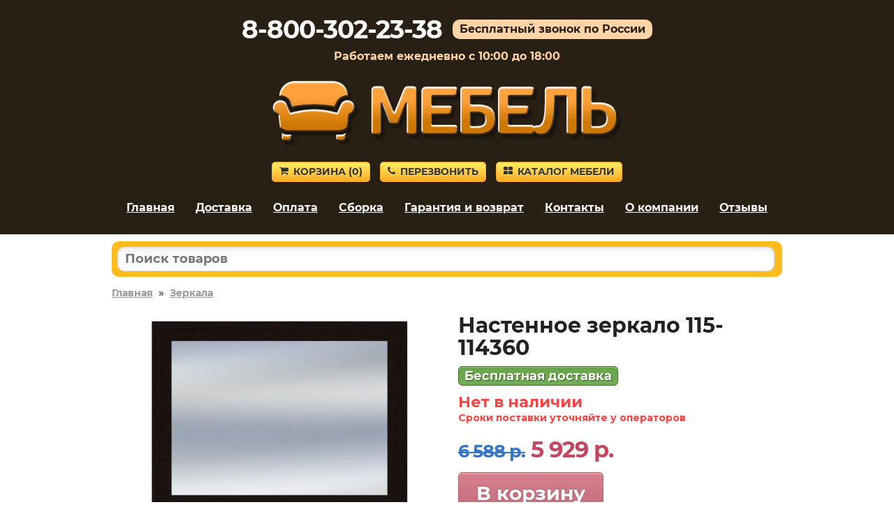

--- FILE ---
content_type: application/javascript; charset=cp1251
request_url: https://2cdn.ru/meb/d/c/?i=e3us9g7dnzkovx2bljpy2&s=114360&c=611&a=1&f=product
body_size: 378
content:
var iframe_e3us9g7dnzkovx2bljpy2 = document.createElement('iframe');

var script_e3us9g7dnzkovx2bljpy2 = document.createElement('script');
script_e3us9g7dnzkovx2bljpy2.id = 'mscr_e3us9g7dnzkovx2bljpy2';
script_e3us9g7dnzkovx2bljpy2.src = 'https://2cdn.ru/meb/d/iframeResizer.min.js';
script_e3us9g7dnzkovx2bljpy2.type = 'text/javascript';
///////////////
iframe_e3us9g7dnzkovx2bljpy2.className = 'mfr_e3us9g7dnzkovx2bljpy2';
iframe_e3us9g7dnzkovx2bljpy2.id = 'mfr_e3us9g7dnzkovx2bljpy2';
iframe_e3us9g7dnzkovx2bljpy2.src = 'https://2cdn.ru/meb/d/?s=114360&c=611&a=1&f=product&o=';
iframe_e3us9g7dnzkovx2bljpy2.frameBorder = 'no';
iframe_e3us9g7dnzkovx2bljpy2.scrolling = 'no';
iframe_e3us9g7dnzkovx2bljpy2.setAttribute('onload', 'iFrameResize({log:false});');
iframe_e3us9g7dnzkovx2bljpy2.width = '100%';iframe_e3us9g7dnzkovx2bljpy2.minWidth = '230';iframe_e3us9g7dnzkovx2bljpy2.height = '0';iframe_e3us9g7dnzkovx2bljpy2.style = 'border: none;';
document.getElementById('e3us9g7dnzkovx2bljpy2').appendChild(iframe_e3us9g7dnzkovx2bljpy2);
document.getElementById('e3us9g7dnzkovx2bljpy2').appendChild(script_e3us9g7dnzkovx2bljpy2);

//////////////////////;